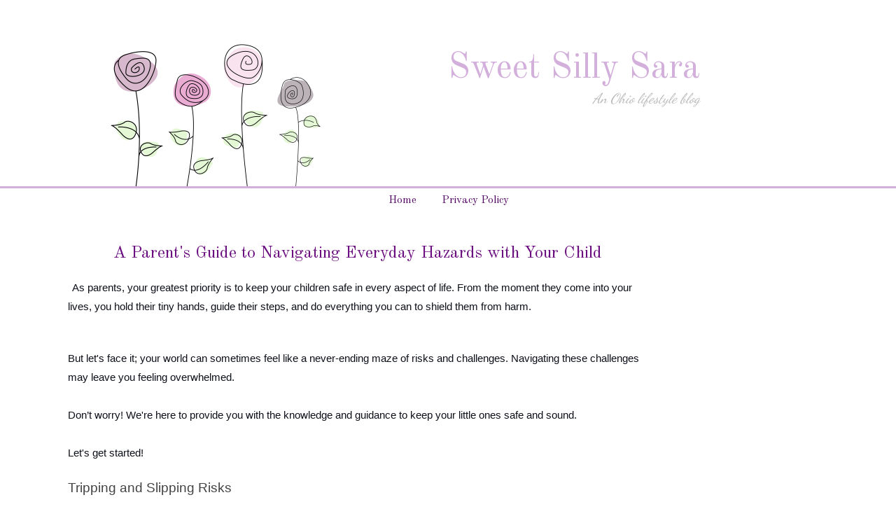

--- FILE ---
content_type: text/html; charset=utf-8
request_url: https://www.google.com/recaptcha/api2/aframe
body_size: 267
content:
<!DOCTYPE HTML><html><head><meta http-equiv="content-type" content="text/html; charset=UTF-8"></head><body><script nonce="ww8aAhGJqbwIP_J37ty6OA">/** Anti-fraud and anti-abuse applications only. See google.com/recaptcha */ try{var clients={'sodar':'https://pagead2.googlesyndication.com/pagead/sodar?'};window.addEventListener("message",function(a){try{if(a.source===window.parent){var b=JSON.parse(a.data);var c=clients[b['id']];if(c){var d=document.createElement('img');d.src=c+b['params']+'&rc='+(localStorage.getItem("rc::a")?sessionStorage.getItem("rc::b"):"");window.document.body.appendChild(d);sessionStorage.setItem("rc::e",parseInt(sessionStorage.getItem("rc::e")||0)+1);localStorage.setItem("rc::h",'1768948861756');}}}catch(b){}});window.parent.postMessage("_grecaptcha_ready", "*");}catch(b){}</script></body></html>

--- FILE ---
content_type: text/plain
request_url: https://www.google-analytics.com/j/collect?v=1&_v=j102&a=1186393718&t=pageview&_s=1&dl=https%3A%2F%2Fwww.sweetsillysara.com%2F2023%2F07%2Fa-parents-guide-to-navigating-everyday.html&ul=en-us%40posix&dt=Sweet%20Silly%20Sara%3A%20A%20Parent%27s%20Guide%20to%20Navigating%20Everyday%20Hazards%20with%20Your%20Child&sr=1280x720&vp=1280x720&_u=IEBAAEABAAAAACAAI~&jid=1207178911&gjid=995441524&cid=990251311.1768948861&tid=UA-30198349-1&_gid=1183976978.1768948861&_r=1&_slc=1&z=248428036
body_size: -452
content:
2,cG-BM1F5Y175Y